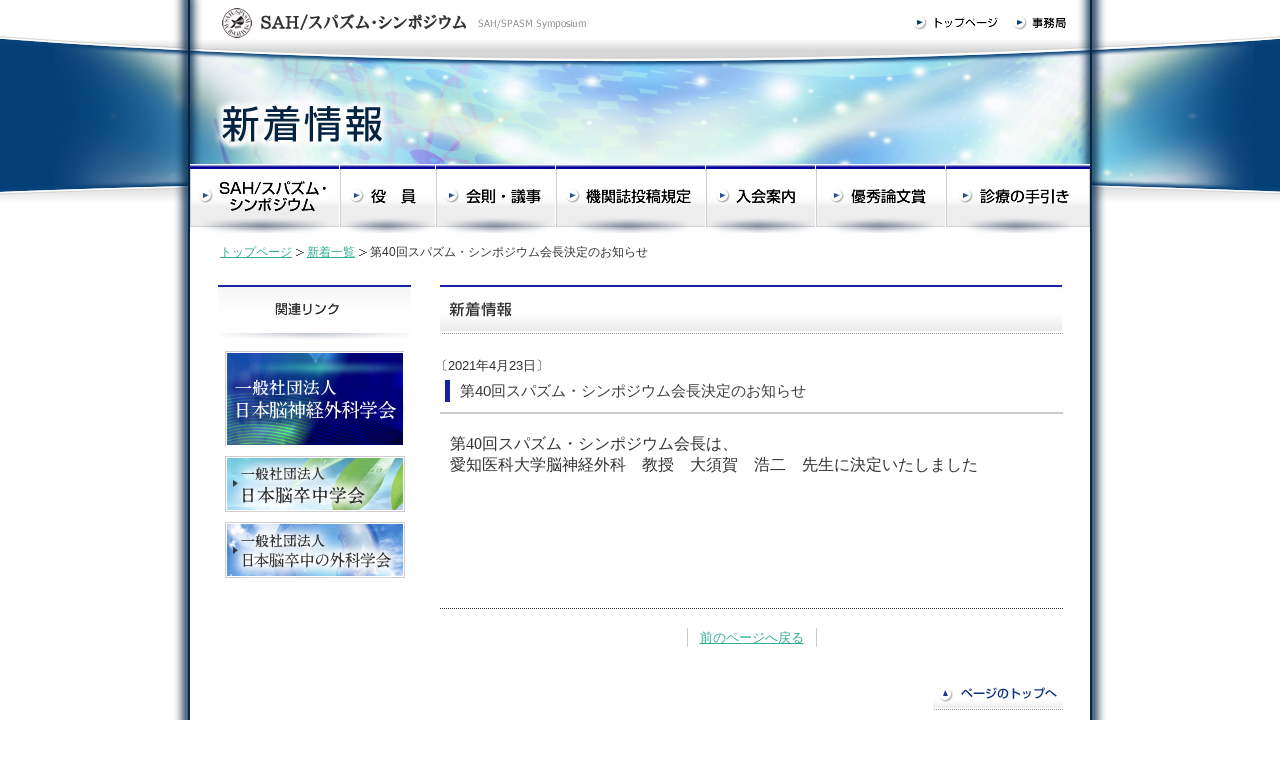

--- FILE ---
content_type: text/html
request_url: https://www.spasm-sympo.org/information/detail/i/87/
body_size: 6351
content:

<!DOCTYPE html PUBLIC "-//W3C//DTD XHTML 1.0 Transitional//EN" "http://www.w3.org/TR/xhtml1/DTD/xhtml1-transitional.dtd">
<html xmlns="http://www.w3.org/1999/xhtml" xml:lang="ja" lang="ja">
<head>
<meta http-equiv="Content-Type" content="text/html; charset=UTF-8" />
<meta http-equiv="Content-Script-Type" content="text/javascript" />
<meta http-equiv="Content-Style-Type" content="text/css" />

<title>第40回スパズム・シンポジウム会長決定のお知らせ｜新着情報 ｜ スパズムシンポジウム</title>

<meta name="description" content="日本脳卒中の外科学会・日本脳卒中学会総会・スパズムシンポジウム" />
<meta name="keywords" content="スパズムシンポジウム,脳卒中,学会,事務局,岡山大学" />
<meta name="robots" content="index,follow" />
<meta name="copyright" content="Copyright(C)All Rights Reserved." />
<link rel="stylesheet" type="text/css" href="/css/setting.css" media="all" />
<link rel="stylesheet" type="text/css" href="/css/print.css" media="print" />
<script type="text/javascript" src="/js/setting.js"></script>

<link rel="stylesheet" type="text/css" href="/css/kakikae.css" media="all" />


</head>

<body id="info" class="CLASS">
<div id="container">

<!-- header start -->
<div id="header">
<!-- header wrapper start -->
<div class="wrapper">

<div class="inner01" jg="imghover">
<h1><a href="/"><img src="/common/logo.jpg" alt="SAH/スパズム・シンポジウム" border="0" /></a></h1>
<p class="goTOP"><a href="/"><img src="/common/bt_top.jpg" alt="トップページ" width="85" height="14" border="0" /></a></p>
<p class="goLink"><a href="/inquiry/index.html"><img src="/common/bt_link.jpg" alt="事務局" width="63" height="14" border="0" /></a></p>
</div>

<h2><img src="/information/img/title.jpg" alt="新着情報" width="900" height="98" /></h2>
<!-- gNavi start -->
<div id="gNavi" jg="imghover">
<!-- gNavi wrapper start -->
<ul class="wrapper">
        <li><a href="/spasm/index.html"><img src="/common/g_navi01.jpg" alt="SAH/スパズム・シンポジウム" border="0" /></a></li>
        <li><a href="/member/index.html"><img src="/common/g_navi02.jpg" alt="役員・委員" border="0" /></a></li>
        <li><a href="/rules_minutes/index.html"><img src="/common/g_navi03.jpg" alt="会則・議事" border="0" /></a></li>
        <li><a href="/official_organ/index.html"><img src="/common/g_navi04.jpg" alt="機関誌投稿規定" border="0" /></a></li>
        <li><a href="/join/index.html"><img src="/common/g_navi05.jpg" alt="入会案内" border="0" /></a></li>
        <li><a href="/prize/index.html"><img src="/common/g_navi06.jpg" alt="優秀論文賞" border="0" /></a></li>
        <li><a href="/medical_guide/index.html"><img src="/common/g_navi07.jpg" alt="診療の手引き" border="0" /></a></li>
</ul>
<!-- gNavi wrapper end -->
</div>
<!-- gNavi end -->
</div>
<!-- header wrapper end -->
</div>
<!-- header end-->
<!-- main start -->
<div id="main">
<!-- main wrapper start -->
<div class="wrapper">

<!-- topicPath start -->
<div id="topicPath">
<ul class="wrapper">
<li><a href="/">トップページ</a></li>
<!-- InstanceBeginEditable name="topicpath" -->
<li><a href="/information/list/">新着一覧</a></li>
<li>第40回スパズム・シンポジウム会長決定のお知らせ</li>
<!-- InstanceEndEditable -->
</ul>
</div>
<!-- topicPath end -->

<!-- sideMenuBlock start -->
<div class="sideMenuBlock">
<dl class="inner01" jg="imghover">
<dt><img src="/common/side_menu_title.jpg" alt="関連リンク" width="193" height="56" /></dt>
<dd><a href="https://jns-official.jp/" target="_blank"><img src="/common/s_menu01.jpg" alt="社団法人日本脳神経外科学会" width="179" height="95" border="0" /></a></dd>
<dd><a href="http://www.jsts.gr.jp/" target="_blank"><img src="/common/s_menu012.jpg" alt="日本脳卒中学会" width="180" height="56" border="0" /></a></dd>
<dd><a href="http://nsg.med.tohoku.ac.jp/jsscs/index.html" target="_blank"><img src="/common/s_menu013.jpg" alt="日本脳卒中の外科学会" width="180" height="56" border="0" /></a></dd>
</dl>
</div>
<!-- sideMenuBlock end -->

<!-- contentsBlock start -->
<div class="contentsBlock">
<!-- InstanceBeginEditable name="main" -->
<h3><img src="/information/img/page_title.jpg" alt="新着情報" width="623" height="49" /></h3>

<div id="kakikae">

<p class="update">〔2021年4月23日〕</p>
<h4 class="ttl">第40回スパズム・シンポジウム会長決定のお知らせ</h4>


<div class="commoent">
<span style="font-size:16px;"><span style="font-family: ｍｓ ｐゴシック;">第40回スパズム・シンポジウム会長は、<br />
愛知医科大学脳神経外科　教授　大須賀　浩二　先生に決定いたしました </span></span>

<p>&nbsp;</p>

<!-- /commoent --></div>

<p class="backBtn"><a href="javascript:history.back()">前のページへ戻る</a></p>


<!-- /kakikae --></div>


<!-- InstanceEndEditable -->
  <!-- pageup start -->
<div id="pageup" jg="imghover">
<a href="#container"><img src="/common/bt_up01.jpg" alt="ページのトップへ" width="130" height="33" border="0" /></a></div>
<!-- pageup end -->
</div>
<!-- contentsBlock end -->
</div>
<!-- main end -->
</div>
<!-- main wrapper end -->


<!-- footer start -->
<div id="footer">
<!-- footer wrapper start -->
<div class="wrapper">

<!-- copyrights start -->
<div id="copyrights">
Copyright (C) 2010 <a href="/">SAH/スパズム・シンポジウム</a> Corporation. All Rights Reserved.</div>
<!-- copyrights end -->

<!-- footerNavi start -->
<div id="footerNavi">
    <ul>
        <li><a href="/index.html">ホーム</a>│</li>
        <li><a href="/spasm/index.html">SAH/スパズム・シンポジウム</a>│</li>
        <li><a href="/member/index.html">役　員</a>│</li>
        <li><a href="/rules_minutes/index.html">会則・議事</a>│</li>
        <li><a href="/official_organ/index.html">機関誌投稿規定</a>│</li>
        <li><a href="/join/index.html">入会案内</a>│</li>
        <li><a href="/prize/index.html">優秀論文賞</a>│</li>
        <li><a href="/medical_guide/index.html">診療の手引き</a></li>
    </ul>
</div>
<!-- footerNavi end -->
</div>
<!-- footer wrapper end -->
</div>
<!-- footer end -->
</div>
<!-- container end -->
</body>
</html>







--- FILE ---
content_type: text/css
request_url: https://www.spasm-sympo.org/css/setting.css
body_size: 414
content:
@charset "UTF-8";

/* ***********************************************************
 *
 * Since:     2006-1-16
 * Editor:    ikedako
 * Modified:  2006-1-16 by:ikedako
 *
 * ***********************************************************
 */


/* ----- import ----- */

@import url("default.css");
@import "base.css";
@import "pages.css";


/*----- MacIE 5.x ----- */
/*for MacIE5*/
/*\*//*/
  @import "ie5m.css";
/**/



--- FILE ---
content_type: text/css
request_url: https://www.spasm-sympo.org/css/kakikae.css
body_size: 1558
content:
@charset "UTF-8";

/* ***********************************************************
 *
 * Since:     2008-10-14
 * Editor:    contents
 * Modified:  2009-07-16 by:contents-ko
 *
 * ***********************************************************
 */

/* kakikae
---------------------------------------------------- */


/* 文字配置*/

#kakikae .left{
	width:100%;
	margin:0 auto;
	text-align:left;
}

#kakikae .center{
	width:100%;
	margin:0 auto;
	text-align:center;
}

#kakikae .right{
	width:100%;
	margin:0 auto;
	text-align:right;
}

/* 見出し */

#kakikae h1{
	font-size:240%;
	line-height:1.5;
	background: url(none);
	margin: 0px;
	padding: 0px;
}

#kakikae h2{
	font-size:180%;
	line-height:1.5;
	margin:0;
	background: url(none);
	padding: 0px;
}

#kakikae h3{
	font-size:140%;
	line-height:1.5;
	background: url(none);
	margin: 0px;
	padding: 0px;
}

#kakikae h4{
	font-size:120%;
	line-height:1.5;
	margin:0;
	background: url(none);
	padding: 0px;
	color: #3D3D3D;
}

#kakikae h5{
	font-size:100%;
	line-height:1.5;
	margin:0;
	background: url(none);
	padding: 0px;
}

#kakikae h6{
	font-size:82%;
	line-height:1.5;
	margin:0;
	background: url(none);
	padding: 0px;
}

/* リスト */

#kakikae ol li{
	list-style:decimal;
	list-style-position:inside; 
}

#kakikae ul li{
	list-style:disc;
	list-style-position:inside; 
}


/* インデント */

#kakikae blockquote {
	padding-left:1em;
}

/* テーブル */

#kakikae table{
	font-size:100%;
}

/* 線 */

#kakikae hr{
	display:block;
}

/* 太文字 */

#kakikae strong{
	font-weight:bold;	
}


--- FILE ---
content_type: text/css
request_url: https://www.spasm-sympo.org/css/default.css
body_size: 4375
content:
@charset "UTF-8";
/*
---------------------------------------------------------
	reset.css ver 1.2 [2008/11/25] 
	*This document validates as CSS level 3
	*GNU General Public License v3
	*http://higash.net/20081125/reset_css3.html

	Modify YUI Reset CSS, YUI Fonts CSS	
	*Copyright (c) 2008, Yahoo! Inc. All rights reserved.
	*http://developer.yahoo.com/yui/license.html
	
	Modify Formy CSS Form Framework 0.8(beta)
	*GNU General Public License v2
	*http://code.google.com/p/formy-css-framework/
---------------------------------------------------------
*/

/* ***********************************************************
 *
 * Since:     2008-10-14
 * Editor:    contents
 * Modified:  2009-07-16 by:contents-ko
 *
 * ***********************************************************
 */


/* font-size===========================================
10px 	83.4%			│18px 	150%					│26px 	217%
11px 	91.7%			│19px 	158.4%
12px 	100%			│20px 	166.7%
13px 	108.4%		│21px 	175%
14px 	116.7%		│22px 	183.4%
15px 	125%			│23px 	191.7%
16px 	133.4%		│24px 	200%
17px 	141.7%		│25px 	208.4%
===================================================== */


/* ------------- universal reset ------------- */

*{
	margin: 0;
	padding: 0;
}

body, div, dl, dt, dd, ul, ol, li, h1, h2, h3, h4, h5, h6,
pre, form, fieldset, input, textarea, span, p, blockquote, th, td {  
	margin: 0;
	padding: 0;
}

/* ------------- body ------------- */

html{
	overflow-y:scroll;
}

body {
	font-family: "Lucida Grande", "Hiragino Kaku Gothic Pro W3", "ヒラギノ角ゴ Pro W3", "Osaka", 
	"メイリオ", "Meiryo", "ＭＳ Ｐゴシック", "MS P Gothic", sans-serif;
	font-size: 13px;/*Modan*/
}
	/* for IE7 */
	*+html body {
	font-family:'メイリオ', 'ＭＳ Ｐゴシック';
	font-size: 83.4%;
	}
	/* for IE6 */
	* html body {
	font-family:'メイリオ', 'ＭＳ Ｐゴシック';
	font-size: 83.4%;
	letter-spacing: 0.1em;
	line-height: 130%;
	}

body {
	text-align: center;
	color: #333333;
	background: #FFFFFF;
}


/* ------------- common ------------- */

h1, h2, h3, h4, h5, h6, div, p, pre, ul, ol, dl, dt, dd,
address, form, blockquote {
	text-align: left;
	display: block;
}

h1, h2, h3, h4, h5, h6 {
	font-size: 100%;
	font-weight: normal;
}

ol, ul, li {
	list-style: none;
}

q:before, q:after {
	content: '';
}

/* ------------- Links ------------- */
a:link {
	text-decoration: underline;
	color: #31AE95;
}
a:visited {
	text-decoration: underline;
	color: #BA30E7;
}
a:hover {
	text-decoration: underline;
	color: #BA30E7;
}
a:active {
	text-decoration: underline;
	color: #BA30E7;
}
a:focus,
textarea:focus,
input:focus {

}

/* ------------- indent ------------- */
.indent {
	padding-left: 1em;
	text-indent: -1em;
}

/* ------------- sup ------------- */
sup {
	vertical-align:0.4em;
}

/* ------------- sub ------------- */
sub {
	vertical-align:0.4em;
}

/* ------------- hr ------------- */
hr {display : none;}

/* ------------- img ------------- */
img {
	border: none;
	vertical-align: bottom;
}



/* ------------- OTHER TAGS ------------- */
abbr, acronym {
	border:0;
}

address, caption, cite, code, dfn, em, th, strong, var {
	font-style: normal;
	font-weight: normal;
}

caption, th {
	text-align: left;
}

code, kbd, pre, samp, tt {
	font-family: monospace;
	line-height: 100%;
}

/* for IE7 */
*+html code, kbd, pre, samp, tt {
font-size:108%; 
}



/* ------------- table ------------- */
table {
	margin : 0;
	empty-cells: show;
	font-size: 100%;
	border-collapse: collapse;
	border-spacing: 0;
}

/* ------------- form ------------- */

option {padding-right:0.3em; }
*+html option{padding-right:0;}/* for IE7&Opera */
* html option{padding-right:0;}/* for IE6 */

button, fieldset, form, input, label, legend, select, textarea {
	margin: 0;
	padding: 0;
	font-family: inherit;
	font-style: inherit;
	font-weight: inherit;
	vertical-align: baseline;
	font-size: 100%;
}


/* ------------- clearfix ------------- */
div, ul{zoom: 1;}

div:after,
ul:after{
	content: ".";
	display: block;
	height: 0px;
	clear: both;
	visibility: hidden;
	font-size:0.1px;
	line-height:0px;
} 

/*IE7*/
div, ul{display:inline-block;}

/*MacIE5.x\*/ 
*html div,
*html ul{height:1%;}
div,ul{ display:block; } 
/**/

/* ------------- clearboth ------------- */

.clear{
	height: 0;
	margin: 0;
	padding: 0;
	font-size: 1px;
	line-height: 1px;
	display: block;
	clear: both;
}



--- FILE ---
content_type: text/css
request_url: https://www.spasm-sympo.org/css/base.css
body_size: 3969
content:
@charset "UTF-8";

/* ***********************************************************
 *
 * Since:     2008-10-14
 * Editor:    contents
 * Modified:  2009-07-16 by:contents-ko
 *
 * ***********************************************************
 */

/* ===================================================
*contents
*
*	width designate
*	#header
*	#pageup
*	#topicPath
*	#pagenavi
*	form

===================================================== */



/* =====================================================

  width designate

===================================================== */

#header .wrapper, 
#gNavi .wrapper, 
#topicPath .wrapper, 
#main .wrapper, 
#footer .wrapper, 
#pageup {
	position: relative;
	margin: 0 auto;
	padding: 0;
	width: 900px;
}

#header {
	background: url(../common/bg_header.jpg) center top no-repeat;
}

#header .wrapper .inner01 {
	position: relative;
	background: url(../common/bg_header02.jpg) left top no-repeat;
	min-height: 67px;
	height: auto !important;
	height: 67px;
}

#header .wrapper h1 {
	padding: 7px 0px 0px 28px;
	width: 290px
}

#header .wrapper p.goTOP {
	position: absolute;
	top: 16px;
	left: 723px;
	width: 85px;
}

#header .wrapper p.goLink {
	position: absolute;
	top: 16px;
	left: 823px;
	width: 63px;
}

/* =====================================================

  gNavi

===================================================== */

#gNavi li {
	float: left;
}


li { /* IE-expression (first-child) */
behavior: expression(
this.className += (this.previousSibling == null) ? " first-child": "",
this.style.behavior = "none"
);
}
/*—– first-child end —–*/


/* =====================================================

  topicPath

===================================================== */

#topicPath .wrapper {
	padding: 12px 0px 24px 30px; 
	text-align: left;
	font-size: 92%;
	font-size: 91.7%;
}

#topicPath li {
	display: inline;
}

#topicPath li a,
#topicPath li span {
	background: url(../common/icon_arrow.gif) right center no-repeat;
	padding-right: 12px;
}

#topicPath li.here {
	background: #E2F8A9;
	border: 1px solid #AAF321;
}

/* =====================================================

  main

===================================================== */

#main {
	padding-bottom: 30px;
	background: url(../common/bg_main.jpg) center top repeat-y;
}


/* =====================================================

  pageup

===================================================== */

#pageup {
	margin-top: 20px;
	width: 623px;
	text-align: right;
}

#pageup img {
	margin: 10px 0;
}


/* =====================================================

  sideMenuBlock

===================================================== */

.sideMenuBlock {
	float: left;
	width: 221px;
}

.sideMenuBlock .inner01 {
	margin-left: 28px;
}

.sideMenuBlock .inner01 dd {
	margin-top: 10px;
	text-align: center;
}

/* =====================================================

  contentsBlock

===================================================== */

.contentsBlock {
	margin-left: 250px;
	width: 623px;
}

/* =====================================================

  footer

===================================================== */

#footer {
	font-size: 83.4%;
	background: url(../common/bg_footer.jpg) center top repeat-y;
	min-height: 180px;
	height: auto !important;
	height: 180px;
}

#copyrights {
	padding-top: 25px;
	text-align: center;
	color: #FFFFFF;
}

#footer a:link {
	text-decoration: none;
	color: #FFFFFF;
}

#footer a:hover {
	text-decoration: underline;
	color: #FFFFFF;
}

#footer a:visited {
	text-decoration: none;
	color: #FFFFFF;
}

#footerNavi {
	color: #FFFFFF;
}

#footerNavi ul {
	margin-top: 12px;
	text-align: center;
}

#footerNavi li {
	display: inline;
}


/* =====================================================

  margin

===================================================== */


.mb10 {
	margin-bottom:10px !important;
}

.mb15 {
	margin-bottom:15px !important;
}

.mb20 {
	margin-bottom:20px !important;
}

--- FILE ---
content_type: text/css
request_url: https://www.spasm-sympo.org/css/pages.css
body_size: 14176
content:
@charset "UTF-8";

/* ***********************************************************
 *
 * Since:     2008-10-14
 * Editor:    contents
 * Modified:  2009-07-16 by:contents-ko
 *
 * ***********************************************************
 */

/* ===================================================
*contents
*
* 
* 
* 
* 
* 
* 
* 
===================================================== */

/* =====================================================

  #index

===================================================== */
#index .text-red{
    color: #dd0000;
}

#index #header {
	background: url(../img/index_bg01.jpg) center top no-repeat;
}

#index #main .wrapper {
	padding: 26px 0px 16px 0px;
	width: 880px;
}

#index .ronbunBkock {
	float: left;
	width: 215px;
}

#index .ronbunBkock dt,
#index .ronbunBkock dd {
	text-align: center;
	padding: 10px 0px;
}


/* 20110107 */
#index .ronbunBkock dt.symposiumTtl{
	margin:20px 0 0 0;
	padding:0;
}
#index .ronbunBkock dd.symposiumList{
	text-align:left;
	font-size:90%;
	width:200px;
	background: url(../img/index_img05.jpg) 5px 12px no-repeat;
	margin:0 auto;
	padding:0.7em 0 0.7em 15px;
	border-bottom:1px dotted #999;
  line-height:170%;
	letter-spacing: -0.03em;
}
#index .ronbunBkock dd.symposiumList strong {
	font-weight:bold;
	line-height: 1.6;
	margin-bottom: 10px;
	display: inline-block;
	letter-spacing: -0.05em;
}


#index .kikanshi{
    margin-top: 10px;
    margin-left: 11px;
    margin-bottom: 30px;
}

#index .linkMenuBlock {
	float: right;
	width: 215px;
}

#index .linkMenuBlock dt {
	text-align: center;
	padding: 10px 0px 3px;
}

#index .linkMenuBlock dd {
	text-align: center;
	padding: 2px 0px;
}

#index .linkMenuBlock dd span {
	display:block;
	font-size:83.4%;
	text-align:left;
	padding: 5px 17px;
}

#index .linkMenuBlock strong {
	font-weight:bold;
}

#index .linkMenuBlock p{
	text-align: center;
	padding: 10px 0px 3px;
	margin-bottom:10px;
}

#index .newsBlock {
	float: left;
	width: 415px;
	margin-left: 16px;
	border: 1px solid #999999;
	word-break: break-all;
}

#index .newsBlockinner {
	position: relative;
	background: url(../img/index_img04.jpg) left top no-repeat;
	height: 58px;
}

#index .newsBlockinner .goList {
	position: absolute;
	top: 19px;
	_top: 10px;
	left: 310px;
}

#index ul.news li {
	background: url(../img/index_img05.jpg) 15px 10px no-repeat;
	padding: 5px 5px 5px 20px;
	border-top: 1px dotted #999999; 
}

#index ul.news li img {
	vertical-align:middle;
	margin-left:5px;
}

/*窶披骭 first-child start 窶披骭*/
#index ul.news li:first-child{
border:none;
}

#index ul.news li.first-child{ /*IE-expression (first-child) */
border:none;
}

#index ul.news li{ /* IE-expression (first-child) */
behavior: expression(
this.className += (this.previousSibling == null) ? " first-child" : "",
this.style.behavior = "none"
);
}


/*窶披骭 first-child end 窶披骭*/

/* =====================================================

  common

===================================================== */

h3 {
	margin-bottom: 23px;
}

.title_h3{
    height: 49px;
    background: url(../common/page_title_back.jpg) center top no-repeat;
    box-sizing: border-box;
    padding: 15px 15px 15px 10px;
    font-weight: bold;
}

.blockD {
	margin: 0px 0px 30px 0px;
}

.blockD li {
	border-bottom: 1px dotted #CCCCCC;
	padding: 20px 20px 20px 53px;
	background: url(../common/icon.jpg) 15px center no-repeat;
}

.blockD li:first-child{
    padding: 0px 20px 20px 53px;
    background: url(../common/icon.jpg) 15px top no-repeat;
}

#medical_guide .blockD{
    display: inline-block;
}

/* =====================================================

  inquiry

===================================================== */

#inquiry h4 {
	text-indent: -9999em;
}

#inquiry .inqBlock {
	position: relative;
	background: url(../inquiry/img/inquery_bg.jpg) left top no-repeat;
	width: 563px;
	min-height: 334px;
	height: auto !important;
	height: 334px;
	line-height: 160%;
}



#inquiry .inqBlock p {
	position: absolute;
	top: 190px;
	left: 23px;
}

/* =====================================================

  #join

===================================================== */

#join .joinBlock01 {
	margin-bottom: 40px;
	background: url(../join/img/join_img01.jpg) right top no-repeat;
}

#join .text-red{
	color: #dd0000;
}

#join .joinBlock01 p {
	margin-right: 340px;
}

#join .joinBlock01 .bt01 {
	margin-top: 20px;
}

#join .joinBlock02 .bt02 {
	margin-top: 20px;
}

/* =====================================================

  #member

===================================================== */

#member table {
	margin-bottom: 30px;
	width: 620px;
	border-top: 1px dotted #999999;
}

#member table th,
#member table td {
	padding: 5px 10px;
	border-bottom: 1px dotted #999999;
}

#member table th {
	width: 105px;
	background: #E1ECF5;
}

#member table th.sht {
	width: 45px;
	background: #C6DBEC;
}

/*-- first-child end --*/

#member table .noName {
	padding: 0;
	margin: 0;
	height: 5px;
	font-size: 1%;
}

/* =====================================================

  #prize

===================================================== */

/*#prize .blockA {
	_margin-bottom: 30px;
	background: url(../prize/img/bg01.jpg) left top no-repeat;
	min-height: 168px;
	height: auto !important;
	height: 168px;
}

#prize .blockA .name {
	padding-left: 168px;
	padding-top: 20px;
}

#prize .blockA .title {
	padding:  20px 40px  0px 168px;
}
*/
#prize .text01 {
	margin: 0px 30px;
}

#prize .text02 {
	margin: 30px;
	text-align:center;
}



#prize ul.exList{
	border-top:1px dotted #666;
	width:595px;
	margin:0 auto 50px;
}
#prize ul.exList li{
	border-bottom:1px dotted #666;
	padding:10px 0;
}

#prize ul.exList li h4{
	margin-bottom:10px;
}
#prize ul.exList li h5.section{
	margin:15px 0 3px;
	font-size:114%;
	font-weight:bold;
}

#prize ul.exList li dl{
	
}
#prize ul.exList li dt{
	float:left;
	width:8em;
}
#prize ul.exList li dd{
	overflow:hidden;
}



#prize .blockB {
	min-height: 600px;
	height: auto !important;
	height: 600px;
	margin-top: 30px;
	background: url(../prize/img/bg02.jpg) center top no-repeat;
}

#prize .blockB h4 {
	padding: 43px 0px 20px 83px;
}

#prize .blockB h5 {
	padding: 38px 0px 15px 93px;
}
#prize .blockB h5.pt10 {
	padding: 10px 0px 15px 93px;
}

#prize .blockB h5.pt15 {
	padding: 15px 0px 15px 93px;
}

#prize .blockB h5.pt18 {
	padding: 18px 0px 15px 93px;
}

#prize .blockB ul {
	padding: 0px 80px 15px 93px;
}

#prize .blockB .text02 {
	padding: 0px 80px 10px 93px;
}

#prize .blockB .text03 {
	padding: 0px 80px 10px 93px;
	font-size: 141.7%;
	color:#FF0000;
}

#prize .blockB .text04 {
	padding: 0px 80px 10px 93px;
}

#prize .blockB .txtBold{
	font-weight:bold;
}



/* =====================================================

  #rules_minutes

===================================================== */


#rules_minutes .btBlock {
	position: relative;
	min-height: 58px;
	height: auto !important;
	height: 58px;
	 _zoom: 1;  
	overflow: hidden;
	margin-bottom: 20px;
}

#rules_minutes .btnBg01 {
	background: url(../rules_minutes/img/rules_minutes_bg01.jpg) left top no-repeat;
}

#rules_minutes .btnBg02 {
	background: url(../rules_minutes/img/rules_minutes_bg02.jpg) left top no-repeat;
}

#rules_minutes .btnBg03 {
	background: url(../rules_minutes/img/rules_minutes_bg03.jpg) left top no-repeat;
}

#rules_minutes .btnBg04 {
	background: url(../rules_minutes/img/rules_minutes_bg04.jpg) left top no-repeat;
}

#rules_minutes .btBlock p {
  width: 152px;
  position: absolute;
  top: 8px;
}

#rules_minutes .btBlock .current {
	text-indent: -9999em;
}

#rules_minutes .btBlock .bt01 {
  left: 0px;
}

#rules_minutes .btBlock .bt02 {
  left: 156px;
}

#rules_minutes .btBlock .bt03 {
  left: 312px;
}

#rules_minutes .btBlock .bt04 {
  right: 3px;
}

#rules_minutes h4 {
	padding-top: 2px;
	_padding-top: 3px;
	padding-left: 12px;
	padding-bottom: 1px;
	width: 622px;
	color:#FFFFFF;
	background: url(../rules_minutes/img/rules_minutes_title_bg.jpg) left top no-repeat;
	font-weight: bold;
}

#rules_minutes p.day {
	text-align: right;
}

#rules_minutes p.text01 {
	margin: 22px 12px;
	padding-left: 4.3em;
	text-indent: -4.3em;
}

#rules_minutes .line01 {
	margin-bottom: 30px;
	height: 10px;
	border-bottom: 1px dotted #CCCCCC;
}

#rules_minutes ul.blockC {
	margin: 20px 20px 30px 20px;
}

#rules_minutes ul.blockC li {
	border-bottom: 1px dotted #CCCCCC;
	padding: 20px 20px 20px 30px;
	background: url(../rules_minutes/img/icon.jpg) left center no-repeat;
}

/*-- first-child start --*/
#rules_minutes ul.blockC li:first-child{
	border-top: 1px dotted #CCCCCC;
}

#rules_minutes ul.blockC li.first-child{ /*IE-expression (first-child) */
	border-top: 1px dotted #CCCCCC;
}

table td ul.blockC li { /* IE-expression (first-child) */
behavior: expression(
this.className += (this.previousSibling == null) ? " first-child" : "",
this.style.behavior = "none"
);
}
/*-- first-child end --*/

.pdfDLblock {
	padding: 17px;
	background: #E7F0F8;
}

.pdfDLblock img {
	margin: 5px 5px 5px 0px;
}

#rules_minutes ul.wrapLine {
	margin: 20px 10px 30px;
	padding: 20px 25px;
	border: 5px solid #E0DFE3;
}

#rules_minutes .text-red{
	color: #dd0000;
}

/* =====================================================

  #official_organ

===================================================== */
#official_organ .btBlock {
	position: relative;
	min-height: 58px;
	height: auto !important;
	height: 58px;
	 _zoom: 1;  
	overflow: hidden;
	margin-bottom: 20px;
}

#official_organ .btnBg01 {
	background: url(../official_organ/img/rules_minutes_bg01.jpg) left top no-repeat;
}

#official_organ .btnBg02 {
	background: url(../official_organ/img/rules_minutes_bg02.jpg) left top no-repeat;
}

#official_organ .btnBg03 {
	background: url(../official_organ/img/rules_minutes_bg03.jpg) left top no-repeat;
}

#official_organ .btnBg04 {
	background: url(../official_organ/img/rules_minutes_bg04.jpg) left top no-repeat;
}

#official_organ .btBlock p {
  width: 152px;
  position: absolute;
  top: 8px;
}

#official_organ .btBlock .current {
	text-indent: -9999em;
}

#official_organ .btBlock .bt01 {
  left: 0px;
}

#official_organ .btBlock .bt02 {
  left: 156px;
}

#official_organ .btBlock .bt03 {
  left: 312px;
}

#official_organ .btBlock .bt04 {
  right: 3px;
}

#official_organ h4 {
	margin-bottom: 20px;
}

#official_organ h5 {
	padding-top: 2px;
	_padding-top: 3px;
	padding-left: 12px;
	padding-bottom: 1px;
	width: 622px;
	color:#FFFFFF;
	background: url(../official_organ/img/rules_minutes_title_bg.jpg) left top no-repeat;
	font-weight: bold;
}

#official_organ p.day {
	text-align: right;
}

#official_organ p.text01 {
	margin: 22px 12px;
	padding-left: 4.3em;
	text-indent: -4.3em;
}

#official_organ .line01 {
	margin-bottom: 30px;
	height: 10px;
	border-bottom: 1px dotted #CCCCCC;
}

#official_organ ul.blockC {
	margin: 20px 20px 30px 20px;
}

#official_organ ul.blockC li {
	border-bottom: 1px dotted #CCCCCC;
	padding: 20px 20px 20px 30px;
	background: url(../official_organ/img/icon.jpg) left center no-repeat;
}

/*-- first-child start --*/
#official_organ ul.blockC li:first-child{
	border-top: 1px dotted #CCCCCC;
}

#official_organ ul.blockC li.first-child{ /*IE-expression (first-child) */
	border-top: 1px dotted #CCCCCC;
}

#official_organ ul.wrapLine {
	margin: 20px 10px 30px;
	padding: 20px 25px;
	border: 5px solid #E0DFE3;
}

#official_organ .text-red{
	color: #dd0000;
}
/* =====================================================

  #spasm

===================================================== */

#spasm .BlockD {
	background: url(../spasm/img/spasm_bg01.jpg) right top no-repeat;
}

#spasm table {
	width: 420px;
	border: 1px solid #CCCCCC;
}

#spasm table tr {
	border-bottom: 1px dotted #CCCCCC;
}

#spasm table th,
#spasm table td {
	padding: 10px;
	border-left: 1px solid #CCCCCC;
	_border-bottom: 1px dotted #CCCCCC;
	text-align: center;
}

#spasm table th {
	text-align: center;
	background: #5B9AD0;
	color: #FFFFFF;
}

/* =====================================================

 #link

===================================================== */

#link .linkBlock {
	width: 623px;
	height: 375px;
	background: url(../link/img/links_bg.jpg) left bottom no-repeat;
}

#link .linkBlock .inner01 {
	width: 200px;
	margin-left: 330px;
	padding-top: 20px;
}

#link .linkBlock .inner01 li {
	padding-bottom: 10px;
}

#link .linkBlock .inner01 li.inner01_item {
	padding: 0 10px 10px 10px;
	text-indent: -13px;
}

#link .linkBlock .inner01 li span {
	font-size:83.4%;
}

/* =====================================================

 #info

===================================================== */


#info .update {
	margin-left: -5px;
	margin-top: 10px;
}

#info #kakikae h4.ttl {
	font-size:114%;
	border-left: 5px solid #1922A5;
	margin-top: 5px;
	padding-left: 10px;
	margin-left:5px;
	margin-bottom:10px;
}

#info #kakikae h4.ttl img {
	vertical-align:middle;
	margin-left:5px;
}

#info .commoent {
	border-top: 2px solid #CCCCCC;
	padding:20px 10px 30px;
	border-bottom: 1px dotted #333333;
	margin-bottom: 20px;
}

#info .backBtn {
	text-align:center;
}

#info .backBtn a {
	border-right: 1px solid #CCCCCC;
	border-left: 1px solid #CCCCCC;
	padding: 2px 12px;
}


#info ul.news {
	margin-top:-15px;
}

#info ul.news li {
	background: url(../img/index_img05.jpg) 15px 15px no-repeat;
	padding: 11px 5px 11px 20px;
	border-bottom: 1px dotted #999999; 
}

#info ul.news li img {
	vertical-align:middle;
	margin-left:5px;
}


#info .pagenavi {
	text-align: center;
	padding: 15px 0px;
	margin-top: 20px;
	_zoom:1;
	overflow:hidden;
}

	#info .pagenavi li {
	display:inline;
	font-size: 91.7%;
	}

	#info .pagenavi li a {
	padding: 8px;
	}

	#info .pagenavi li.next {
		float:right;
		border-left: 1px solid #CCC;
	}

	#info .pagenavi li.back {
		float:left;
		border-right: 1px solid #CCC;
	}

	#info .pagenavi li.next a {
	background: url(../information/img/arw02.jpg) no-repeat right center;
	padding-right: 13px;
	padding-left: 8px;
	vertical-align: bottom;
	}
	
	#info .pagenavi li.back a {
	background: url(../information/img/arw01.jpg) no-repeat left center;
	padding-right: 8px;
	padding-left: 13px;
	vertical-align: bottom;
	}


--- FILE ---
content_type: text/css
request_url: https://www.spasm-sympo.org/css/print.css
body_size: 536
content:
@charset "UTF-8";

/* ***********************************************************
 *
 * Since:     2008-10-14
 * Editor:    contents
 * Modified:  2009-07-16 by:contents-ko
 *
 * ***********************************************************
 */

/* ===================================================
*contents  PRINT
*
*	
===================================================== */



/* =====================================================

  pageup

===================================================== */

#pageup {
	display: none;
}



--- FILE ---
content_type: text/javascript
request_url: https://www.spasm-sympo.org/js/setting.js
body_size: 1790
content:
/* ------------------------------
 common
------------------------------ */
// load files
var LDJSF;
if (navigator.userAgent.indexOf("MSIE")!= -1 && navigator.appVersion.indexOf("6.0")!= -1) {//for old ie
	LDJSF = [
		{'src': 'jquery-1.2.6.min.js', 'charset': 'UTF-8', 'defer':''},
		{'src': 'jglycy-1.0.js', 'charset': 'UTF-8', 'defer':''},
		{'src': 'jquery.imghover-1.1rc.js', 'charset': 'UTF-8', 'defer':''},
		{'src': 'jquery.slidescroll.js', 'charset': 'Shift-JIS', 'defer':''},
		{'src': 'jquery.flatheights.js', 'charset': 'UTF-8', 'defer':''},
		{'src': 'blank.js', 'charset': 'UTF-8', 'defer':''},
		{'src': 'ie6csshover.htc', 'charset': 'UTF-8', 'defer':''},
		{'src': 'alphafilter.js', 'charset': 'UTF-8', 'defer':'defer'}
	];
}
else
{
	LDJSF = [
		{'src': 'jquery-1.2.6.min.js', 'charset': 'UTF-8', 'defer':''},
		{'src': 'jglycy-1.0.js', 'charset': 'UTF-8', 'defer':''},
		{'src': 'jquery.imghover-1.1rc.js', 'charset': 'UTF-8', 'defer':''},
		{'src': 'jquery.slidescroll.js', 'charset': 'Shift-JIS', 'defer':''},
		{'src': 'jquery.flatheights.js', 'charset': 'UTF-8', 'defer':''},
		{'src': 'blank.js', 'charset': 'UTF-8', 'defer':''}
	];
}

/* ------------------------------
 not modify here.
------------------------------ */
var scTag = document.getElementsByTagName('script');
var jsDir = '';
var len = scTag.length;
for(var i = 0; i < len; i++){
	var s = scTag[i];
	if(s.src && s.src.indexOf('setting.js') != -1){
		jsDir = s.src.substring(0,s.src.indexOf('setting.js'));
	}
}

len = LDJSF.length;
for(var i = 0; i < len; i++){
	var defer = '';
	if ( LDJSF[i].defer != '' ){
		defer = 'defer="' + LDJSF[i].defer + '"';
	}
	document.write('<script type="text/javascript" src="' + jsDir + LDJSF[i].src + '" charset="' + LDJSF[i].charset + '" ' + defer + '></script>');
}



--- FILE ---
content_type: text/javascript
request_url: https://www.spasm-sympo.org/js/jquery.slidescroll.js
body_size: 2970
content:
/*---------------------------------------------------------------

jQuery.slideScroll.js

jQuery required (tested on version 1.2.6)
encoding UTF-8

Copyright (c) 2008 nori (norimania@gmail.com)
http://moto-mono.net
Licensed under the MIT

$Update: 2008-12-24 20:00
$Date: 2008-12-22 23:30

----------------------------------------------------------------*/

$.fn.slideScroll = function(options){

var c = $.extend({
	interval: 20, // 変化はあんまりないかも
	easing: 0.6, // 0.4 ~ 2.0 くらいまで
	comeLink: false
},options);
var d = document;

// timerとposのscopeを$.fn.slideScroll内に限定する
var timer;
var pos;

// スクロール開始時の始点を得る
function currentPoint(){
	var current = {
		x: d.body.scrollLeft || d.documentElement.scrollLeft,
		y: d.body.scrollTop || d.documentElement.scrollTop
	}
	return current;
}

// 現在のウィンドウサイズとターゲット位置から最終到達地点を決める
function setPoint(){
	
	// 表示部分の高さと幅を得る
	var h = d.documentElement.clientHeight;
	var w = d.documentElement.clientWidth;
	
	// ドキュメントの最大の高さと幅を得る
	var maxH = d.documentElement.scrollHeight;
	var maxW = d.documentElement.scrollWidth;
	
	// ターゲットの位置が maxH(W)-h(w) < target < maxH(W) なら スクロール先をmaxH(W)-h(w)にする
	pos.top = ((maxH-h)<pos.top && pos.top<maxH) ? maxH-h : pos.top;
	pos.left = ((maxW-w)<pos.left && pos.left<maxW) ? maxW-w : pos.left;
}

// 次のスクロール地点を決める
function nextPoint(){
	var x = currentPoint().x;
	var y = currentPoint().y;
	var sx = Math.ceil((x - pos.left)/(5*c.easing));
	var sy = Math.ceil((y - pos.top)/(5*c.easing));
	var next = {
		x: x - sx,
		y: y - sy,
		ax: sx,
		ay: sy
	}
	return next;
}

// 到達地点に近づくまでスクロールを繰り返す
function scroll(){
	timer = setInterval(function(){
		nextPoint();
		
		// 到達地点に近づいていたらスクロールをやめる
		if(Math.abs(nextPoint().ax)<1 && Math.abs(nextPoint().ay)<1){
			clearInterval(timer);
			window.scroll(pos.left,pos.top);
		}
		window.scroll(nextPoint().x,nextPoint().y);
	},c.interval);
}

// URIにhashがある場合はスクロールする
function comeLink(){
	if(location.hash){
		if($(location.hash) && $(location.hash).length>0){
			pos = $(location.hash).offset();
			setPoint();
			window.scroll(0,0);
			if($.browser.msie){
				setTimeout(function(){
					scroll();
				},50);
			}else{
				scroll();
			}
		}
	}
}
if(c.comeLink) comeLink();

// アンカーにclickイベントを定義する
$(this).each(function(){
	if(this.hash && $(this.hash).length>0 
		&& this.href.match(new RegExp(location.href.split("#")[0]))){
		var hash = this.hash;
		$(this).click(function(){
			
			// ターゲットのoffsetを得る
			pos = $(hash).offset();
			
			// スクロール中ならスクロールをやめる
			clearInterval(timer);
			
			// 到達地点を決めてスクロールを開始する
			setPoint();
			scroll();
			return false;
		});
	}
});
}

		$(function(){
			$("a[href*='#']").filter(function(){
				return !$(this).parent().parent().hasClass("tab");
			}).slideScroll();
			});




--- FILE ---
content_type: text/javascript
request_url: https://www.spasm-sympo.org/js/jglycy-1.0.js
body_size: 775
content:
/**
 * jGlycy
 * (c) 2008 Semooh (http://semooh.jp/)
 * 
 */
(function($, prefix, jg){
  $[jg] = $({});
  $[jg].extend({
    invoke: function(nodes) {
      nodes.each(function(){
        var node = this;
        var funcs = $(node).attr(prefix).split(',');
        $(funcs).each(function(){
          var arg = $(node).attr(prefix + ":" + this);
          if(arg) {
            eval('var options = {' + arg + '}');
          } else {
            var options = {};
          }
          if($.fn[this]) {
            $(node)[this](options);
          }
        });
      });
    },
    invokeElement: function(node) {
      $[jg].invoke($("*[" + prefix + "]", node));
    }
  });
  $(document).ready(function(){
    $[jg].invokeElement(document);
  });
})(jQuery, "jg", "jg");